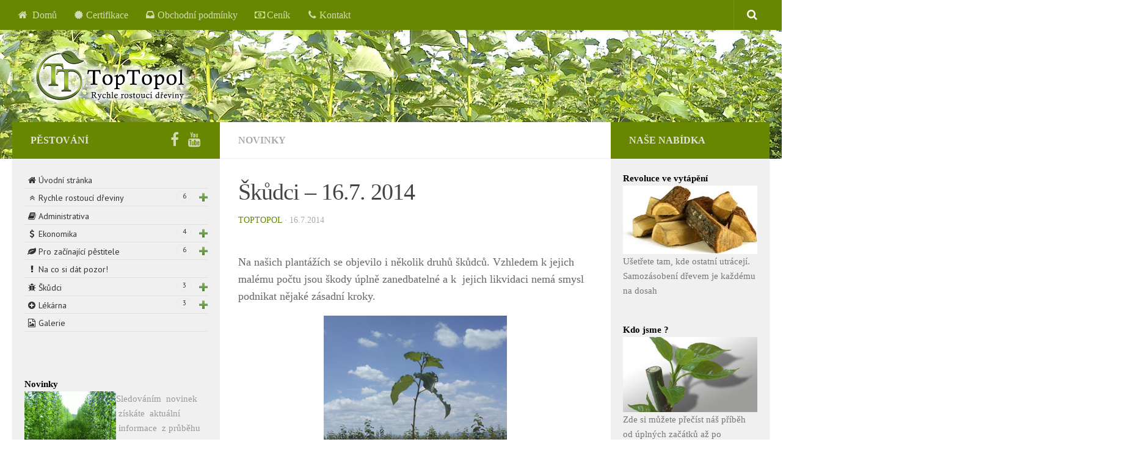

--- FILE ---
content_type: text/html; charset=UTF-8
request_url: http://toptopol.cz/16-7-2014-skudci/
body_size: 10064
content:
<!DOCTYPE html> 
<html class="no-js" lang="cs-CZ">

<head>
	<meta charset="UTF-8">
	<meta name="viewport" content="width=device-width, initial-scale=1.0">

	<title>Škůdci</title>

	<link rel="pingback" href="http://toptopol.cz/xmlrpc.php">
	
	<script>document.documentElement.className = document.documentElement.className.replace("no-js","js");</script>

<!-- This site is optimized with the Yoast WordPress SEO plugin v1.7.4 - https://yoast.com/wordpress/plugins/seo/ -->
<meta name="description" content="Škůdci - Na našich plantážích se objevilo i několik druhů škůdců. Vzhledem k jejich malému počtu jsou škody úplně zanedbatelné a k jejich likvidaci nemá smysl podni ..."/>
<link rel="canonical" href="http://toptopol.cz/16-7-2014-skudci/" />
<!-- / Yoast WordPress SEO plugin. -->

<link rel="dns-prefetch" href="//connect.facebook.net" />
<link rel="alternate" type="application/rss+xml" title="TopTopol &raquo; RSS zdroj" href="http://toptopol.cz/feed/" />
<link rel="alternate" type="application/rss+xml" title="TopTopol &raquo; RSS komentářů" href="http://toptopol.cz/comments/feed/" />
<link rel="alternate" type="application/rss+xml" title="TopTopol &raquo; RSS komentářů pro Škůdci &#8211; 16.7. 2014" href="http://toptopol.cz/16-7-2014-skudci/feed/" />
<link rel='stylesheet' id='colorbox-theme2-css'  href='http://toptopol.cz/wp-content/plugins/jquery-colorbox/themes/theme2/colorbox.css?ver=4.6' type='text/css' media='screen' />
<link rel='stylesheet' id='contact-form-7-css'  href='http://toptopol.cz/wp-content/plugins/contact-form-7/includes/css/styles.css?ver=4.0.2' type='text/css' media='all' />
<link rel='stylesheet' id='font-awesome-four-css'  href='http://toptopol.cz/wp-content/plugins/font-awesome-4-menus/css/font-awesome.min.css?ver=4.2.0' type='text/css' media='all' />
<link rel='stylesheet' id='symple_shortcode_styles-css'  href='http://toptopol.cz/wp-content/plugins/symple-shortcodes/includes/css/symple_shortcodes_styles.css?ver=4.0.38' type='text/css' media='all' />
<link rel='stylesheet' id='theme-my-login-ajax-css'  href='http://toptopol.cz/wp-content/plugins/theme-my-login/modules/ajax/css/ajax.css?ver=4.0.38' type='text/css' media='all' />
<link rel='stylesheet' id='style-css'  href='http://toptopol.cz/wp-content/themes/hueman-child/style.css?ver=4.0.38' type='text/css' media='all' />
<link rel='stylesheet' id='responsive-css'  href='http://toptopol.cz/wp-content/themes/hueman/responsive.css?ver=4.0.38' type='text/css' media='all' />
<link rel='stylesheet' id='font-awesome-css'  href='http://toptopol.cz/wp-content/themes/hueman/fonts/font-awesome.min.css?ver=4.0.38' type='text/css' media='all' />
<link rel='stylesheet' id='acx-si-style-css'  href='http://toptopol.cz/wp-content/plugins/floating-social-media-icon/style.css?ver=4.0.38' type='text/css' media='all' />
<script type='text/javascript' src='http://toptopol.cz/wp-includes/js/jquery/jquery.js?ver=1.11.1'></script>
<script type='text/javascript' src='http://toptopol.cz/wp-includes/js/jquery/jquery-migrate.min.js?ver=1.2.1'></script>
<script type='text/javascript'>
/* <![CDATA[ */
var jQueryColorboxSettingsArray = {"jQueryColorboxVersion":"4.6","colorboxInline":"false","colorboxIframe":"false","colorboxGroupId":"","colorboxTitle":"","colorboxWidth":"false","colorboxHeight":"false","colorboxMaxWidth":"false","colorboxMaxHeight":"false","colorboxSlideshow":"false","colorboxSlideshowAuto":"false","colorboxScalePhotos":"true","colorboxPreloading":"false","colorboxOverlayClose":"true","colorboxLoop":"true","colorboxEscKey":"true","colorboxArrowKey":"true","colorboxScrolling":"true","colorboxOpacity":"0.85","colorboxTransition":"elastic","colorboxSpeed":"350","colorboxSlideshowSpeed":"2500","colorboxClose":"zav\u0159\u00edt","colorboxNext":"dal\u0161\u00ed","colorboxPrevious":"p\u0159edchoz\u00ed","colorboxSlideshowStart":"Spustit prezentaci","colorboxSlideshowStop":"Zastavit prezentaci","colorboxCurrent":"{current} z {total} obr\u00e1zk\u016f","colorboxXhrError":"Selhalo na\u010dten\u00ed tohoto obsahu.","colorboxImgError":"Selhalo na\u010dten\u00ed tohoto obr\u00e1zku.","colorboxImageMaxWidth":"98%","colorboxImageMaxHeight":"98%","colorboxImageHeight":"100%","colorboxImageWidth":"100%","colorboxLinkHeight":"100%","colorboxLinkWidth":"100%","colorboxInitialHeight":"100","colorboxInitialWidth":"300","autoColorboxJavaScript":"","autoHideFlash":"","autoColorbox":"true","autoColorboxGalleries":"","addZoomOverlay":"","useGoogleJQuery":"","colorboxAddClassToLinks":""};
/* ]]> */
</script>
<script type='text/javascript' src='http://toptopol.cz/wp-content/plugins/jquery-colorbox/js/jquery.colorbox-min.js?ver=1.3.21'></script>
<script type='text/javascript' src='http://toptopol.cz/wp-content/plugins/jquery-colorbox/js/jquery-colorbox-wrapper-min.js?ver=4.6'></script>
<script type='text/javascript' src='http://toptopol.cz/wp-content/plugins/q2w3-fixed-widget/js/q2w3-fixed-widget.min.js?ver=4.0.6'></script>
<script type='text/javascript'>
/* <![CDATA[ */
var wpAjax = {"noPerm":"Nem\u00e1te dostate\u010dn\u00e9 opr\u00e1vn\u011bn\u00ed pro tuto \u010dinnost.","broken":"Do\u0161lo k n\u011bjak\u00e9 bl\u00ed\u017ee neidentifikovan\u00e9 chyb\u011b."};
/* ]]> */
</script>
<script type='text/javascript' src='http://toptopol.cz/wp-includes/js/wp-ajax-response.min.js?ver=4.0.38'></script>
<script type='text/javascript' src='http://toptopol.cz/wp-content/plugins/theme-my-login/modules/ajax/js/ajax.js?ver=4.0.38'></script>
<script type='text/javascript' src='http://toptopol.cz/wp-content/themes/hueman/js/jquery.flexslider.min.js?ver=4.0.38'></script>
<link rel="EditURI" type="application/rsd+xml" title="RSD" href="http://toptopol.cz/xmlrpc.php?rsd" />
<link rel="wlwmanifest" type="application/wlwmanifest+xml" href="http://toptopol.cz/wp-includes/wlwmanifest.xml" /> 
<meta name="generator" content="WordPress 4.0.38" />
<link rel='shortlink' href='http://toptopol.cz/?p=2365' />



<!-- Starting Styles For Social Media Icon From Acurax International www.acurax.com -->
<style type='text/css'>
#divBottomRight img 
{
width: 32px; 
}
#divBottomRight 
{
min-width:0px; 
position: static; 
}
</style>
<!-- Ending Styles For Social Media Icon From Acurax International www.acurax.com -->



<meta name="description" content="Škůdci - Na našich plantážích se objevilo i několik druhů škůdců. Vzhledem k jejich malému počtu jsou škody úplně zanedbatelné a k  jejich likvidaci nemá smysl podni ..." />

<!-- BEGIN GADWP v4.3.7 Universal Tracking - https://deconf.com/google-analytics-dashboard-wordpress/ -->
<script>
  (function(i,s,o,g,r,a,m){i['GoogleAnalyticsObject']=r;i[r]=i[r]||function(){
  (i[r].q=i[r].q||[]).push(arguments)},i[r].l=1*new Date();a=s.createElement(o),
  m=s.getElementsByTagName(o)[0];a.async=1;a.src=g;m.parentNode.insertBefore(a,m)
  })(window,document,'script','//www.google-analytics.com/analytics.js','ga');
  ga('create', 'UA-51810918-1', 'auto');
  ga('require', 'displayfeatures');
  ga('require', 'linkid', 'linkid.js');
  ga('send', 'pageview', {'anonymizeIp': true});</script>
<!-- END GADWP Universal Tracking -->

<link rel="shortcut icon" href="http://toptopol.cz/wp-content/uploads/2014/02/favicon_tt.png" />
<!--[if lt IE 9]>
<script src="http://toptopol.cz/wp-content/themes/hueman/js/ie/html5.js"></script>
<script src="http://toptopol.cz/wp-content/themes/hueman/js/ie/selectivizr.js"></script>
<![endif]-->
<meta property="og:site_name" content="TopTopol" />
<meta property="og:type" content="article" />
<meta property="og:locale" content="cs_CZ" />
<meta property="og:url" content="http://toptopol.cz/16-7-2014-skudci/" />
<meta property="og:title" content="Škůdci" />
<meta property="og:description" content="Škůdci - Na našich plantážích se objevilo i několik druhů škůdců. Vzhledem k jejich malému počtu jsou škody úplně zanedbatelné a k jejich likvidaci nemá smysl podni ..." />
<meta property="og:image" content="http://toptopol.cz/wp-content/uploads/2014/07/DSC_0321.jpg" />
<meta property="og:image:width" content="500" />
<meta property="og:image:height" content="281" />
<meta property="og:image" content="http://toptopol.cz/wp-content/uploads/2014/07/DSC_0324.jpg" />
<meta property="og:image:width" content="500" />
<meta property="og:image:height" content="281" />
<meta property="og:image" content="http://toptopol.cz/wp-content/uploads/2014/07/DSC_0331.jpg" />
<meta property="og:image:width" content="300" />
<meta property="og:image:height" content="533" />
<meta property="article:published_time" content="2014-07-16T14:18:36+00:00" />
<meta property="article:modified_time" content="2014-08-23T19:52:25+00:00" />
<meta property="article:author" content="http://toptopol.cz/author/admin/" />
<meta property="article:section" content="Novinky" />
<style type="text/css">
/* Dynamic CSS: For no styles in head, copy and put the css below in your child theme's style.css, disable dynamic styles */
body { font-family: Georgia, serif; }
.sidebar .widget { padding-left: 20px; padding-right: 20px; padding-top: 20px; }

::selection { background-color: #678701; }
::-moz-selection { background-color: #678701; }

a,
.themeform label .required,
#flexslider-featured .flex-direction-nav .flex-next:hover,
#flexslider-featured .flex-direction-nav .flex-prev:hover,
.post-hover:hover .post-title a,
.post-title a:hover,
.s1 .post-nav li a:hover i,
.content .post-nav li a:hover i,
.post-related a:hover,
.s1 .widget_rss ul li a,
#footer .widget_rss ul li a,
.s1 .widget_calendar a,
#footer .widget_calendar a,
.s1 .alx-tab .tab-item-category a,
.s1 .alx-posts .post-item-category a,
.s1 .alx-tab li:hover .tab-item-title a,
.s1 .alx-tab li:hover .tab-item-comment a,
.s1 .alx-posts li:hover .post-item-title a,
#footer .alx-tab .tab-item-category a,
#footer .alx-posts .post-item-category a,
#footer .alx-tab li:hover .tab-item-title a,
#footer .alx-tab li:hover .tab-item-comment a,
#footer .alx-posts li:hover .post-item-title a,
.comment-tabs li.active a,
.comment-awaiting-moderation,
.child-menu a:hover,
.child-menu .current_page_item > a,
.wp-pagenavi a { color: #678701; }

.themeform input[type="submit"],
.themeform button[type="submit"],
.s1 .sidebar-top,
.s1 .sidebar-toggle,
#flexslider-featured .flex-control-nav li a.flex-active,
.post-tags a:hover,
.s1 .widget_calendar caption,
#footer .widget_calendar caption,
.author-bio .bio-avatar:after,
.commentlist li.bypostauthor > .comment-body:after,
.commentlist li.comment-author-admin > .comment-body:after { background-color: #678701; }

.post-format .format-container { border-color: #678701; }

.s1 .alx-tabs-nav li.active a,
#footer .alx-tabs-nav li.active a,
.comment-tabs li.active a,
.wp-pagenavi a:hover,
.wp-pagenavi a:active,
.wp-pagenavi span.current { border-bottom-color: #678701!important; }				
				

.s2 .post-nav li a:hover i,
.s2 .widget_rss ul li a,
.s2 .widget_calendar a,
.s2 .alx-tab .tab-item-category a,
.s2 .alx-posts .post-item-category a,
.s2 .alx-tab li:hover .tab-item-title a,
.s2 .alx-tab li:hover .tab-item-comment a,
.s2 .alx-posts li:hover .post-item-title a { color: #678701; }

.s2 .sidebar-top,
.s2 .sidebar-toggle,
.post-comments,
.jp-play-bar,
.jp-volume-bar-value,
.s2 .widget_calendar caption { background-color: #678701; }

.s2 .alx-tabs-nav li.active a { border-bottom-color: #678701; }
.post-comments span:before { border-right-color: #678701; }				
				

.search-expand,
#nav-topbar.nav-container { background-color: #678701; }
@media only screen and (min-width: 720px) {
	#nav-topbar .nav ul { background-color: #678701; }
}			
				

#header { background-color: #ffffff; }
@media only screen and (min-width: 720px) {
	#nav-header .nav ul { background-color: #ffffff; }
}			
				

#nav-header.nav-container { background-color: #5e6249; }
@media only screen and (min-width: 720px) {
	#nav-header .nav ul { background-color: #5e6249; }
}			
				
#footer-bottom { background-color: #ffffff; }
.site-title a img { max-height: 100px; }
body { background-color: #ffffff; }
</style>
<link rel="stylesheet" href="https://fonts.googleapis.com/css?family=PT+Sans:400&subset=latin" type="text/css" /><link rel="stylesheet" href="http://toptopol.cz/wp-content/cache/css/static/a1f46de47fb79fda6a0d3c1a69273c63.css" type="text/css" /><script type="text/javascript">
(function (w, d, u) {
    if(w.njQuery === u){
        w.bindNextendQ = [];
    
        function pushToReady(x) {
            w.bindNextendQ.push([alias.handler,"ready", x]);
        }
        
        function pushToLoad(x) {
            w.bindNextendQ.push([alias.handler,"load", x]);
        }

        var alias = {
            handler: w,
            ready: pushToReady,
            load: pushToLoad
        }

        w.njQuery = function (handler) {
            alias.handler = handler;
            return alias;
        }
    }
})(window, document);
              </script></head>

<body class="single single-post postid-2365 single-format-standard col-3cm full-width topbar-enabled chrome">

<div id="wrapper">

	<header id="header">
	
					<nav class="nav-container group" id="nav-topbar">
				<div class="nav-toggle"><i class="fa fa-bars"></i></div>
				<div class="nav-text"><!-- put your mobile menu text here --></div>
				<div class="nav-wrap container"><ul id="menu-horni-menu" class="nav container-inner group"><li id="menu-item-1366" class="menu-item menu-item-type-custom menu-item-object-custom menu-item-home menu-item-1366"><a href="http://toptopol.cz"><i class="fa fa-home"></i>  Domů</a></li>
<li id="menu-item-847" class="menu-item menu-item-type-post_type menu-item-object-page menu-item-847"><a href="http://toptopol.cz/osvedceni-a-certifikace/"><i class="fa fa-certificate"></i> Certifikace</a></li>
<li id="menu-item-886" class="menu-item menu-item-type-post_type menu-item-object-page menu-item-886"><a href="http://toptopol.cz/obchodni-podminky/"><i class="fa fa-inbox"></i> Obchodní podmínky</a></li>
<li id="menu-item-2691" class="menu-item menu-item-type-custom menu-item-object-custom menu-item-2691"><a href="http://toptopol.cz/cenik-2/"><i class="fa fa-money"></i> Ceník</a></li>
<li id="menu-item-919" class="menu-item menu-item-type-post_type menu-item-object-page menu-item-919"><a href="http://toptopol.cz/kontakty/"><i class="fa fa-phone"></i> Kontakt</a></li>
</ul></div>
				
				<div class="container">
					<div class="container-inner">		
						<div class="toggle-search"><i class="fa fa-search"></i></div>
						<div class="search-expand">
							<div class="search-expand-inner">
								<form method="get" class="searchform themeform" action="http://toptopol.cz/">
	<div>
		<input type="text" class="search" name="s" onblur="if(this.value=='')this.value='Napište text a stiskněte enter';" onfocus="if(this.value=='Napište text a stiskněte enter')this.value='';" value="Napište text a stiskněte enter" />
	</div>
</form>							</div>
						</div>
					</div><!--/.container-inner-->
				</div><!--/.container-->
				
			</nav><!--/#nav-topbar-->
				
		<div class="container group">
			<div class="container-inner">
				
				<div class="group pad">
					<p class="site-title"><a href="http://toptopol.cz/" rel="home"><img src="http://toptopol.cz/wp-content/uploads/2014/02/logo-ttt.png" alt="TopTopol"></a></p>
									</div>
				
								
			</div><!--/.container-inner-->
		</div><!--/.container-->
		
	</header><!--/#header-->
	
	<div class="container" id="page">
		<div class="container-inner">
			<div class="main">
				<div class="main-inner group">
<section class="content">
	
	<div class="page-title pad group">

			<ul class="meta-single group">
			<li class="category"><a href="http://toptopol.cz/rubrika/novinky/" rel="category tag">Novinky</a></li>
					</ul>
		
	
</div><!--/.page-title-->	
	<div class="pad group">
		
					<article class="post-2365 post type-post status-publish format-standard has-post-thumbnail hentry category-novinky">	
				<div class="post-inner group">
					
					<h1 class="post-title">Škůdci &#8211; 16.7. 2014</h1>
					<p class="post-byline">  <a href="http://toptopol.cz/author/admin/" title="Příspěvky od TopTopol" rel="author">TopTopol</a> &middot; 16.7.2014</p>
					
										
					<div class="clear"></div>
					
					<div class="entry">	
						<div class="entry-inner">
							
<div class="fb-social-plugin fb-like" data-ref="above-post" data-href="http://toptopol.cz/16-7-2014-skudci/" data-share="true" data-width="720"></div>
<p>Na našich plantážích se objevilo i několik druhů škůdců. Vzhledem k jejich malému počtu jsou škody úplně zanedbatelné a k  jejich likvidaci nemá smysl podnikat nějaké zásadní kroky.</p>
<p><img class="aligncenter wp-image-2368 colorbox-2365" src="http://toptopol.cz/wp-content/uploads/2014/07/DSC_0331.jpg" alt="DSC_0331" width="300" height="559" /></p>
<p><img class="aligncenter wp-image-2366 size-full colorbox-2365" src="http://toptopol.cz/wp-content/uploads/2014/07/DSC_0321.jpg" alt="DSC_0321" width="500" height="281" /></p>
<p><img class="aligncenter wp-image-2367 size-full colorbox-2365" src="http://toptopol.cz/wp-content/uploads/2014/07/DSC_0324.jpg" alt="DSC_0324" width="500" height="281" /></p>
<p>Na horních obrázcích jsou vidět housenky Hranostajníka a stromek, který okousaly. Naštěstí šlo o jeden stromek.</p>
<p>Na spodním obrázku je vidět nejznámější škůdce Mandelinka topolová a její housenka.</p>
<p><img class="aligncenter size-full wp-image-2372 colorbox-2365" src="http://toptopol.cz/wp-content/uploads/2014/07/obrázek-11.jpg" alt="obrázek-(1)" width="500" height="373" /></p>
<p>&nbsp;</p>
<p><img class="aligncenter size-full wp-image-2408 colorbox-2365" src="http://toptopol.cz/wp-content/uploads/2014/08/DSC_0337-1.jpg" alt="DSC_0337-1" width="500" height="281" /></p>

<div class="fb-social-plugin fb-send" data-ref="below-post" data-href="http://toptopol.cz/16-7-2014-skudci/"></div>
													</div>
						<div class="clear"></div>				
					</div><!--/.entry-->
					
				</div><!--/.post-inner-->	
			</article><!--/.post-->				
				
		<div class="clear"></div>
		
				
				
			<ul class="post-nav group">
		<li class="next"><a href="http://toptopol.cz/mereni-prirustku-10-8-2014/" rel="next"><i class="fa fa-chevron-right"></i><strong>Další příspěvek</strong> <span>Měření přírůstků &#8211; 10.8.2014</span></a></li>
		<li class="previous"><a href="http://toptopol.cz/mereni-prirustku-11-7-2014/" rel="prev"><i class="fa fa-chevron-left"></i><strong>Předchozí příspěvek</strong> <span>Měření přírůstků &#8211; 11.7. 2014</span></a></li>
	</ul>
		
		

<h4 class="heading">
	<i class="fa fa-hand-o-right"></i>Podobné příspěvky</h4>

<ul class="related-posts group">
	
		<li class="related post-hover">
		<article class="post-2644 post type-post status-publish format-standard has-post-thumbnail hentry category-novinky">

			<div class="post-thumbnail">
				<a href="http://toptopol.cz/posledni-mereni-prirustku-konec-vegetace/" title="Poslední měření přírůstků a konec vegetace">
											<img width="520" height="245" src="http://toptopol.cz/wp-content/uploads/2015/02/P_20150307_160300-small-520x245.jpg" class="attachment-thumb-medium colorbox-2644  wp-post-image" alt="P_20150307_160300-small" />																								</a>
							</div><!--/.post-thumbnail-->
			
			<div class="related-inner">
				
				<h4 class="post-title">
					<a href="http://toptopol.cz/posledni-mereni-prirustku-konec-vegetace/" rel="bookmark" title="Poslední měření přírůstků a konec vegetace">Poslední měření přírůstků a konec vegetace</a>
				</h4><!--/.post-title-->
				
				<div class="post-meta group">
					<p class="post-date">13 Lis, 2014</p>
				</div><!--/.post-meta-->
			
			</div><!--/.related-inner-->

		</article>
	</li><!--/.related-->
		<li class="related post-hover">
		<article class="post-2358 post type-post status-publish format-standard has-post-thumbnail hentry category-novinky">

			<div class="post-thumbnail">
				<a href="http://toptopol.cz/mereni-prirustku-11-7-2014/" title="Měření přírůstků &#8211; 11.7. 2014">
											<img width="520" height="245" src="http://toptopol.cz/wp-content/uploads/2014/07/obrázek-2-520x245.jpg" class="attachment-thumb-medium colorbox-2358  wp-post-image" alt="obrázek-(2)" />																								</a>
							</div><!--/.post-thumbnail-->
			
			<div class="related-inner">
				
				<h4 class="post-title">
					<a href="http://toptopol.cz/mereni-prirustku-11-7-2014/" rel="bookmark" title="Měření přírůstků &#8211; 11.7. 2014">Měření přírůstků &#8211; 11.7. 2014</a>
				</h4><!--/.post-title-->
				
				<div class="post-meta group">
					<p class="post-date">11 Čec, 2014</p>
				</div><!--/.post-meta-->
			
			</div><!--/.related-inner-->

		</article>
	</li><!--/.related-->
		<li class="related post-hover">
		<article class="post-2264 post type-post status-publish format-standard has-post-thumbnail hentry category-novinky">

			<div class="post-thumbnail">
				<a href="http://toptopol.cz/sadba-15-3-2014/" title="Sadba &#8211; 15.3.2014">
											<img width="520" height="245" src="http://toptopol.cz/wp-content/uploads/2014/07/DSC_sdb-520x245.jpg" class="attachment-thumb-medium colorbox-2264  wp-post-image" alt="DSC_sdb" />																								</a>
							</div><!--/.post-thumbnail-->
			
			<div class="related-inner">
				
				<h4 class="post-title">
					<a href="http://toptopol.cz/sadba-15-3-2014/" rel="bookmark" title="Sadba &#8211; 15.3.2014">Sadba &#8211; 15.3.2014</a>
				</h4><!--/.post-title-->
				
				<div class="post-meta group">
					<p class="post-date">15 Bře, 2014</p>
				</div><!--/.post-meta-->
			
			</div><!--/.related-inner-->

		</article>
	</li><!--/.related-->
	
</ul><!--/.post-related-->

		
		
<section id="comments" class="themeform">
	
	
					<!-- comments closed, no comments -->
			
		
	
</section><!--/#comments-->		
	</div><!--/.pad-->
	
</section><!--/.content-->


	<div class="sidebar s1">
		
		<a class="sidebar-toggle" title="Rozšířit postranní panel"><i class="fa icon-sidebar-toggle"></i></a>
		
		<div class="sidebar-content">
			
						<div class="sidebar-top group">
				<p>Pěstování</p>
				<ul class="social-links"><li><a rel="nofollow" class="social-tooltip" title="Facebook" href="https://www.facebook.com/toptopol" target="Array"><i class="fa fa-facebook" ></i></a></li><li><a rel="nofollow" class="social-tooltip" title="Youtube" href="https://www.youtube.com/channel/UCbjTu8keKgRWQo9cXr1v6xA/feed?view_as=public" target="Array"><i class="fa fa-youtube" ></i></a></li></ul>			</div>
						
						
						
			<div id="nextendaccordionmenuwidget-2" class="widget NextendAccordionMenuWidget"><div id="nextend-accordion-menu-nextendaccordionmenuwidget-2" class="noscript ">
  <div class="nextend-accordion-menu-inner ">
        <div class="nextend-accordion-menu-inner-container">
    <dl class="level1 ">
  <dt class="level1 nextend-nav-2424 notparent   first" data-menuid="2424">
    <span class="outer">
      <span class="inner">
        <a  href="http://toptopol.cz"><span><i class="fa fa-home"></i> Úvodní stránka</span></a>      </span>
    </span>
  </dt>
  <dd class="level1 nextend-nav-2424 notparent   first">
  </dd>  <dt class="level1 nextend-nav-1493 parent  " data-menuid="1493">
    <span class="outer">
      <span class="inner">
        <a  href="http://toptopol.cz/rubrika/rychle-rostouci-dreviny/"><span class="nextend-productnum">6</span><span><i class="fa fa-angle-double-up"></i> Rychle rostoucí dřeviny</span></a>      </span>
    </span>
  </dt>
  <dd class="level1 nextend-nav-1493 parent  ">
  <dl class="level2 ">
  <dt class="level2 nextend-nav-2628 notparent   first" data-menuid="2628">
    <span class="outer">
      <span class="inner">
        <a  href="http://toptopol.cz/proc-pestovat-rychle-rostouci-dreviny/"><span>Proč pěstovat RRD</span></a>      </span>
    </span>
  </dt>
  <dd class="level2 nextend-nav-2628 notparent   first">
  </dd>  <dt class="level2 nextend-nav-1494 notparent  " data-menuid="1494">
    <span class="outer">
      <span class="inner">
        <a  href="http://toptopol.cz/topoly/"><span>Topoly</span></a>      </span>
    </span>
  </dt>
  <dd class="level2 nextend-nav-1494 notparent  ">
  </dd>  <dt class="level2 nextend-nav-1506 notparent  " data-menuid="1506">
    <span class="outer">
      <span class="inner">
        <a  href="http://toptopol.cz/vrby/"><span>Vrby</span></a>      </span>
    </span>
  </dt>
  <dd class="level2 nextend-nav-1506 notparent  ">
  </dd>  <dt class="level2 nextend-nav-2627 notparent  " data-menuid="2627">
    <span class="outer">
      <span class="inner">
        <a  href="http://toptopol.cz/obrustani-parezu/"><span>Obrůstání pařezů</span></a>      </span>
    </span>
  </dt>
  <dd class="level2 nextend-nav-2627 notparent  ">
  </dd>  <dt class="level2 nextend-nav-1505 notparent  " data-menuid="1505">
    <span class="outer">
      <span class="inner">
        <a  href="http://toptopol.cz/vyuziti/"><span>Využití</span></a>      </span>
    </span>
  </dt>
  <dd class="level2 nextend-nav-1505 notparent  ">
  </dd>  <dt class="level2 nextend-nav-1504 notparent   last" data-menuid="1504">
    <span class="outer">
      <span class="inner">
        <a  href="http://toptopol.cz/ekologie/"><span>Ekologie</span></a>      </span>
    </span>
  </dt>
  <dd class="level2 nextend-nav-1504 notparent   last">
  </dd></dl></dd>  <dt class="level1 nextend-nav-872 notparent  " data-menuid="872">
    <span class="outer">
      <span class="inner">
        <a  href="http://toptopol.cz/administrativa/"><span><i class="fa fa-book"></i> Administrativa</span></a>      </span>
    </span>
  </dt>
  <dd class="level1 nextend-nav-872 notparent  ">
  </dd>  <dt class="level1 nextend-nav-1410 parent  " data-menuid="1410">
    <span class="outer">
      <span class="inner">
        <a  href="http://toptopol.cz/rubrika/ekonomika/"><span class="nextend-productnum">4</span><span><i class="fa fa-usd"></i> Ekonomika</span></a>      </span>
    </span>
  </dt>
  <dd class="level1 nextend-nav-1410 parent  ">
  <dl class="level2 ">
  <dt class="level2 nextend-nav-2451 notparent   first" data-menuid="2451">
    <span class="outer">
      <span class="inner">
        <a  href="http://toptopol.cz/dotace-3/"><span>Dotace</span></a>      </span>
    </span>
  </dt>
  <dd class="level2 nextend-nav-2451 notparent   first">
  </dd>  <dt class="level2 nextend-nav-1412 notparent  " data-menuid="1412">
    <span class="outer">
      <span class="inner">
        <a  href="http://toptopol.cz/vynosy-palivove-drevo/"><span>Výnosy - dřevo</span></a>      </span>
    </span>
  </dt>
  <dd class="level2 nextend-nav-1412 notparent  ">
  </dd>  <dt class="level2 nextend-nav-1411 notparent  " data-menuid="1411">
    <span class="outer">
      <span class="inner">
        <a  href="http://toptopol.cz/vynosy-drevni-stepka-2/"><span>Výnosy - štěpka</span></a>      </span>
    </span>
  </dt>
  <dd class="level2 nextend-nav-1411 notparent  ">
  </dd>  <dt class="level2 nextend-nav-1413 notparent   last" data-menuid="1413">
    <span class="outer">
      <span class="inner">
        <a  href="http://toptopol.cz/naklady-na-drevni-stepku-a-palivove-drevo"><span>Náklady na založení plantáže</span></a>      </span>
    </span>
  </dt>
  <dd class="level2 nextend-nav-1413 notparent   last">
  </dd></dl></dd>  <dt class="level1 nextend-nav-1414 parent  " data-menuid="1414">
    <span class="outer">
      <span class="inner">
        <a  href="http://toptopol.cz/rubrika/manual/"><span class="nextend-productnum">6</span><span><i class="fa fa-leaf"></i> Pro začínající pěstitele</span></a>      </span>
    </span>
  </dt>
  <dd class="level1 nextend-nav-1414 parent  ">
  <dl class="level2 ">
  <dt class="level2 nextend-nav-1451 notparent   first" data-menuid="1451">
    <span class="outer">
      <span class="inner">
        <a  href="http://toptopol.cz/vyber-vhodne-lokality-2/"><span>Výběr vhodné lokality</span></a>      </span>
    </span>
  </dt>
  <dd class="level2 nextend-nav-1451 notparent   first">
  </dd>  <dt class="level2 nextend-nav-1452 notparent  " data-menuid="1452">
    <span class="outer">
      <span class="inner">
        <a  href="http://toptopol.cz/priprava-pudy-pred-vysadbou-2/"><span>Příprava před výsadbou</span></a>      </span>
    </span>
  </dt>
  <dd class="level2 nextend-nav-1452 notparent  ">
  </dd>  <dt class="level2 nextend-nav-1792 notparent  " data-menuid="1792">
    <span class="outer">
      <span class="inner">
        <a  href="http://toptopol.cz/sadba-4/"><span>Typy sadby</span></a>      </span>
    </span>
  </dt>
  <dd class="level2 nextend-nav-1792 notparent  ">
  </dd>  <dt class="level2 nextend-nav-1793 notparent  " data-menuid="1793">
    <span class="outer">
      <span class="inner">
        <a  href="http://toptopol.cz/vysadba/"><span>Výsadba</span></a>      </span>
    </span>
  </dt>
  <dd class="level2 nextend-nav-1793 notparent  ">
  </dd>  <dt class="level2 nextend-nav-1454 notparent  " data-menuid="1454">
    <span class="outer">
      <span class="inner">
        <a  href="http://toptopol.cz/udrzba-plantaze-behem-roku/"><span>Údržba</span></a>      </span>
    </span>
  </dt>
  <dd class="level2 nextend-nav-1454 notparent  ">
  </dd>  <dt class="level2 nextend-nav-1804 notparent   last" data-menuid="1804">
    <span class="outer">
      <span class="inner">
        <a  href="http://toptopol.cz/sklizen"><span>Sklizeň</span></a>      </span>
    </span>
  </dt>
  <dd class="level2 nextend-nav-1804 notparent   last">
  </dd></dl></dd>  <dt class="level1 nextend-nav-876 notparent  " data-menuid="876">
    <span class="outer">
      <span class="inner">
        <a  href="http://toptopol.cz/pozor-na/"><span><i class="fa fa-exclamation"></i> Na co si dát pozor!</span></a>      </span>
    </span>
  </dt>
  <dd class="level1 nextend-nav-876 notparent  ">
  </dd>  <dt class="level1 nextend-nav-1416 parent  " data-menuid="1416">
    <span class="outer">
      <span class="inner">
        <a  href="http://toptopol.cz/rubrika/skudci/"><span class="nextend-productnum">3</span><span><i class="fa fa-bug"></i> Škůdci</span></a>      </span>
    </span>
  </dt>
  <dd class="level1 nextend-nav-1416 parent  ">
  <dl class="level2 ">
  <dt class="level2 nextend-nav-1456 notparent   first" data-menuid="1456">
    <span class="outer">
      <span class="inner">
        <a  href="http://toptopol.cz/houbove-a-bakterialni-onemocneni"><span>Houbové a bakteriální onemocnění</span></a>      </span>
    </span>
  </dt>
  <dd class="level2 nextend-nav-1456 notparent   first">
  </dd>  <dt class="level2 nextend-nav-1455 notparent  " data-menuid="1455">
    <span class="outer">
      <span class="inner">
        <a  href="http://toptopol.cz/hmyz-2/"><span>Hmyz</span></a>      </span>
    </span>
  </dt>
  <dd class="level2 nextend-nav-1455 notparent  ">
  </dd>  <dt class="level2 nextend-nav-1457 notparent   last" data-menuid="1457">
    <span class="outer">
      <span class="inner">
        <a  href="http://toptopol.cz/okus-a-rozryti-od-zvere/"><span>Zvěř</span></a>      </span>
    </span>
  </dt>
  <dd class="level2 nextend-nav-1457 notparent   last">
  </dd></dl></dd>  <dt class="level1 nextend-nav-1660 parent  " data-menuid="1660">
    <span class="outer">
      <span class="inner">
        <a  href="http://toptopol.cz/rubrika/lekarna/"><span class="nextend-productnum">3</span><span><i class="fa fa-plus-circle"></i> Lékárna</span></a>      </span>
    </span>
  </dt>
  <dd class="level1 nextend-nav-1660 parent  ">
  <dl class="level2 ">
  <dt class="level2 nextend-nav-1459 notparent   first" data-menuid="1459">
    <span class="outer">
      <span class="inner">
        <a  href="http://toptopol.cz/fungicidy/"><span>Fungicidy</span></a>      </span>
    </span>
  </dt>
  <dd class="level2 nextend-nav-1459 notparent   first">
  </dd>  <dt class="level2 nextend-nav-1460 notparent  " data-menuid="1460">
    <span class="outer">
      <span class="inner">
        <a  href="http://toptopol.cz/insekticidy/"><span>Insekticidy</span></a>      </span>
    </span>
  </dt>
  <dd class="level2 nextend-nav-1460 notparent  ">
  </dd>  <dt class="level2 nextend-nav-1461 notparent   last" data-menuid="1461">
    <span class="outer">
      <span class="inner">
        <a  href="http://toptopol.cz/herbicidy/"><span>Herbicidy</span></a>      </span>
    </span>
  </dt>
  <dd class="level2 nextend-nav-1461 notparent   last">
  </dd></dl></dd>  <dt class="level1 nextend-nav-2774 notparent   last" data-menuid="2774">
    <span class="outer">
      <span class="inner">
        <a  href="http://toptopol.cz/gallerie/"><span><i class="fa fa-file-image-o"></i> Galerie</span></a>      </span>
    </span>
  </dt>
  <dd class="level1 nextend-nav-2774 notparent   last">
  </dd>    </dl>
    </div>
  </div>
</div></div><div id="black-studio-tinymce-2" class="widget widget_black_studio_tinymce"><div class="textwidget"><p>&nbsp;</p>
<p style="text-align: left;"><span style="color: #000000;"><strong>Novinky</strong></span><span style="color: #000000;"><strong>           </strong></span></p>
<p style="text-align: left;"><span style="color: #999999;">Sledo<a href="http://toptopol.cz/rubrika/novinky/"><img class="alignleft wp-image-3008 size-thumbnail" src="http://toptopol.cz/wp-content/uploads/2014/02/P_20150602_162736-small-150x112.jpg" alt="P_20150602_162736-small" width="150" height="112" /></a>váním  novinek  získáte  aktuální  informace  z průběhu  roku         <strong>                                                                                                                                   </strong></span></p>
<p>&nbsp;</p>
</div></div>			
		</div><!--/.sidebar-content-->
		
	</div><!--/.sidebar-->

	
<div class="sidebar s2">
	
	<a class="sidebar-toggle" title="Rozšířit postranní panel"><i class="fa icon-sidebar-toggle"></i></a>
	
	<div class="sidebar-content">
		
				<div class="sidebar-top group">
			<p>Naše nabídka</p>
		</div>
				
				
		<div id="black-studio-tinymce-3" class="widget widget_black_studio_tinymce"><div class="textwidget"><p><span style="color: #000000;"><strong>Revoluce ve vytápění</strong></span></p>
<p><a href="http://toptopol.cz/2136-2/"><img class="alignleft wp-image-2847 size-full" src="http://toptopol.cz/wp-content/uploads/2014/02/imagesdrth.jpg" alt="imagesdrth" width="295" height="150" /></a></p>
<p>Ušetřete tam, kde ostatní utrácejí. Samozásobení dřevem je každému na dosah</p>
</div></div><div id="black-studio-tinymce-4" class="widget widget_black_studio_tinymce"><div class="textwidget"><p><strong><span style="color: #000000;">Kdo jsme ?</span></strong></p>
<p><a href="http://toptopol.cz/rubrika/kdo-jsme/"><img class="alignleft wp-image-2852 size-medium" src="http://toptopol.cz/wp-content/uploads/2015/02/Who-we-are-300x168.jpg" alt="Who-we-are" width="300" height="168" /></a></p>
<p>Zde si můžete přečíst náš příběh od úplných začátků až po současnost.</p>
</div></div><div id="search-2" class="widget widget_search"><h3>Vyhledávání</h3><form method="get" class="searchform themeform" action="http://toptopol.cz/">
	<div>
		<input type="text" class="search" name="s" onblur="if(this.value=='')this.value='Napište text a stiskněte enter';" onfocus="if(this.value=='Napište text a stiskněte enter')this.value='';" value="Napište text a stiskněte enter" />
	</div>
</form></div><div id="text-2" class="widget widget_text"><h3>Interaktivní kalendář</h3>			<div class="textwidget">Interaktivní kalendář-  červeně zvýrazněné datumy označují novinky z plantáží a našich stránek.</div>
		</div><div id="calendar-3" class="widget widget_calendar"><div id="calendar_wrap"><table id="wp-calendar">
	<caption>Leden 2026</caption>
	<thead>
	<tr>
		<th scope="col" title="Pondělí">Po</th>
		<th scope="col" title="Úterý">Út</th>
		<th scope="col" title="Středa">St</th>
		<th scope="col" title="Čtvrtek">Čt</th>
		<th scope="col" title="Pátek">Pá</th>
		<th scope="col" title="Sobota">So</th>
		<th scope="col" title="Neděle">Ne</th>
	</tr>
	</thead>

	<tfoot>
	<tr>
		<td colspan="3" id="prev"><a href="http://toptopol.cz/2019/10/">&laquo; Říj</a></td>
		<td class="pad">&nbsp;</td>
		<td colspan="3" id="next" class="pad">&nbsp;</td>
	</tr>
	</tfoot>

	<tbody>
	<tr>
		<td colspan="3" class="pad">&nbsp;</td><td>1</td><td>2</td><td>3</td><td>4</td>
	</tr>
	<tr>
		<td>5</td><td>6</td><td>7</td><td>8</td><td>9</td><td>10</td><td>11</td>
	</tr>
	<tr>
		<td>12</td><td>13</td><td>14</td><td>15</td><td>16</td><td>17</td><td>18</td>
	</tr>
	<tr>
		<td>19</td><td>20</td><td id="today">21</td><td>22</td><td>23</td><td>24</td><td>25</td>
	</tr>
	<tr>
		<td>26</td><td>27</td><td>28</td><td>29</td><td>30</td><td>31</td>
		<td class="pad" colspan="1">&nbsp;</td>
	</tr>
	</tbody>
	</table></div></div>		
	</div><!--/.sidebar-content-->
	
</div><!--/.sidebar-->	

				</div><!--/.main-inner-->
			</div><!--/.main-->
		</div><!--/.container-inner-->
	</div><!--/.container-->

	<footer id="footer">	
				
		<section class="container" id="footer-widgets">
			<div class="container-inner">
				
				<div class="pad group">
																
					<div class="footer-widget-1 grid one-half ">
						<div id="alxvideo-2" class="widget widget_alx_video">
</div>
					</div>
					
																										</div><!--/.pad-->
				
			</div><!--/.container-inner-->
		</section><!--/.container-->	
				
					<nav class="nav-container group" id="nav-footer">
				<div class="nav-toggle"><i class="fa fa-bars"></i></div>
				<div class="nav-text"><!-- put your mobile menu text here --></div>
				<div class="nav-wrap"><ul id="menu-footer" class="nav container group"><li id="menu-item-2353" class="menu-item menu-item-type-custom menu-item-object-custom menu-item-home menu-item-2353"><a href="http://toptopol.cz">Domů</a></li>
</ul></div>
			</nav><!--/#nav-footer-->
				
		<section class="container" id="footer-bottom">
			<div class="container-inner">
				
				<a id="back-to-top" href="#"><i class="fa fa-angle-up"></i></a>
				
				<div class="pad group">
					
					<div class="grid one-half">
						
													<img id="footer-logo" src="http://toptopol.cz/wp-content/uploads/2014/02/logo_tt_footer.png" alt="">
												
						<div id="copyright">
															<p>Všechna práva vyhrazena - toptopol.cz</p>
													</div><!--/#copyright-->
						
												<div id="credit">
							<p>Provozováno na <a href="http://wordpress.org" rel="nofollow">WordPress</a>. Šablona od  <a href="http://alxmedia.se" rel="nofollow">Alx</a>.</p>
						</div><!--/#credit-->
												
					</div><!--/.pad-->
					
					<div class="grid one-half last">	
						<ul class="social-links"><li><a rel="nofollow" class="social-tooltip" title="Facebook" href="https://www.facebook.com/toptopol" target="Array"><i class="fa fa-facebook" ></i></a></li><li><a rel="nofollow" class="social-tooltip" title="Youtube" href="https://www.youtube.com/channel/UCbjTu8keKgRWQo9cXr1v6xA/feed?view_as=public" target="Array"><i class="fa fa-youtube" ></i></a></li></ul>					</div>
				
				</div>
				
			</div><!--/.container-inner-->
		</section><!--/.container-->
		
	</footer><!--/#footer-->

</div><!--/#wrapper-->

<div style='text-align:center;color:gray;font-family:arial;font-size:11px;text-decoration:none;'><a href='http://www.acurax.com/products/floating-social-media-icon-plugin-wordpress/?ref=toptopol_cz' target='_blank' title='Floating Social Media Wordpress plugin' style='text-align:center;color:gray;font-family:arial;font-size:11px;text-decoration:none;'>Floating Social Media Icons</a> Powered by <a href='http://www.acurax.com/services/blog-design.php?utm_source=blink&utm_medium=link&utm_campaign=footer&ref=toptopol_cz' target='_blank' title='Blog Design Company' style='text-align:center;color:gray;font-family:arial;font-size:11px;text-decoration:none;'>Acurax Blog Designing Company</a></div><script type="text/javascript">
jQuery(document).ready(function(){
  var q2w3_sidebar_1_options = { "sidebar" : "primary", "margin_top" : 70, "margin_bottom" : 500, "screen_max_width" : 0, "width_inherit" : false, "widgets" : ['nextendaccordionmenuwidget-2','black-studio-tinymce-2'] };
  q2w3_sidebar(q2w3_sidebar_1_options);
  setInterval(function () { q2w3_sidebar(q2w3_sidebar_1_options); }, 1500);
});
</script>
<script type='text/javascript' src='http://toptopol.cz/wp-content/plugins/contact-form-7/includes/js/jquery.form.min.js?ver=3.51.0-2014.06.20'></script>
<script type='text/javascript'>
/* <![CDATA[ */
var _wpcf7 = {"loaderUrl":"http:\/\/toptopol.cz\/wp-content\/plugins\/contact-form-7\/images\/ajax-loader.gif","sending":"Odes\u00edl\u00e1m..."};
/* ]]> */
</script>
<script type='text/javascript' src='http://toptopol.cz/wp-content/plugins/contact-form-7/includes/js/scripts.js?ver=4.0.2'></script>
<script type='text/javascript' src='http://toptopol.cz/wp-content/themes/hueman/js/jquery.jplayer.min.js?ver=4.0.38'></script>
<script type='text/javascript' src='http://toptopol.cz/wp-content/themes/hueman/js/scripts.js?ver=4.0.38'></script>
<script type='text/javascript' src='http://toptopol.cz/wp-includes/js/comment-reply.min.js?ver=4.0.38'></script>
<script type='text/javascript'>
/* <![CDATA[ */
var FB_WP=FB_WP||{};FB_WP.queue={_methods:[],flushed:false,add:function(fn){FB_WP.queue.flushed?fn():FB_WP.queue._methods.push(fn)},flush:function(){for(var fn;fn=FB_WP.queue._methods.shift();){fn()}FB_WP.queue.flushed=true}};window.fbAsyncInit=function(){FB.init({"xfbml":true});if(FB_WP && FB_WP.queue && FB_WP.queue.flush){FB_WP.queue.flush()}}
/* ]]> */
</script>
<script type="text/javascript">(function(d,s,id){var js,fjs=d.getElementsByTagName(s)[0];if(d.getElementById(id)){return}js=d.createElement(s);js.id=id;js.src="http:\/\/connect.facebook.net\/cs_CZ\/all.js";fjs.parentNode.insertBefore(js,fjs)}(document,"script","facebook-jssdk"));</script>
<!--[if lt IE 9]>
<script src="http://toptopol.cz/wp-content/themes/hueman/js/ie/respond.js"></script>
<![endif]-->
<div id="fb-root"></div><script type="text/javascript" src="http://toptopol.cz/wp-content/cache/js/static/19423f34c2ba1d6d74c2282917012472.js"></script></body>
</html>

--- FILE ---
content_type: text/css
request_url: http://toptopol.cz/wp-content/themes/hueman-child/style.css?ver=4.0.38
body_size: 609
content:
/*
	Theme Name: Hueman Child
	Theme URI: http://alxmedia.se/themes/hueman/
	Description: Sample child theme for customization.
	Author: You
	Author URI: 
	Template: hueman
	Version: 1.0.0
*/

@import url("../hueman/style.css");

/* ------------------------------------------------------------------------- *
 *  Theme customization starts here
/* ------------------------------------------------------------------------- */

/* Global */
.mystyle {}


/* Tablet - 800px, 768px & 720px */
@media only screen and (min-width: 720px) and (max-width: 800px) {
	.mystyle {}
}


/* Mobile - 480px & 320px */
@media only screen and (max-width: 719px) {
	.mystyle {}
}


/* Mobile - 320px */
@media only screen and (max-width: 479px) {
	.mystyle {}
}

.widget_calendar a { font-weight: 600; color: #9b000c !important; }

.widget_calendar a:hover { color: #444!important; }

#wrapper { min-width: 1024px; max-height: 225px; }

#header { background-image: url(http://toptopol.cz/wp-content/uploads/2014/02/tt_header_bgsml.jpg); position: relative; padding-bottom: 60px; }

#header .pad {
padding-top: 15px;
padding-bottom: 15px;
}

.site-title {
font-size: 42px;
font-weight: 600;
letter-spacing: -0.5px;
float: center;
line-height: 60px;
padding: 10px 0;
}

--- FILE ---
content_type: text/css
request_url: http://toptopol.cz/wp-content/plugins/floating-social-media-icon/style.css?ver=4.0.38
body_size: 188
content:
#divBottomRight
{
position:absolute;
z-index:10000;
min-width: 142px;
}
#divBottomRight img, #acurax_si_simple img, #short_code_si_icon img
{
margin-left:1px;
}
#divBottomRight img:hover, #acurax_si_simple img:hover, #short_code_si_icon img:hover
{
opacity:0.8;
}

--- FILE ---
content_type: text/css
request_url: http://toptopol.cz/wp-content/cache/css/static/a1f46de47fb79fda6a0d3c1a69273c63.css
body_size: 2397
content:
/* Thursday 21st of August 2025 10:33:58 AM*/

/* Thursday 21st of August 2025 10:33:58 AM*/

div#nextend-accordion-menu-nextendaccordionmenuwidget-2 {
  transform: translate3d(0,0,0);
  -ms-transform: translate3d(0,0,0);
  -webkit-transform: translate3d(0,0,0);
}
div#nextend-accordion-menu-nextendaccordionmenuwidget-2 {
  overflow: hidden;
}
div#nextend-accordion-menu-nextendaccordionmenuwidget-2 div,
div#nextend-accordion-menu-nextendaccordionmenuwidget-2 dl,
div#nextend-accordion-menu-nextendaccordionmenuwidget-2 dt,
div#nextend-accordion-menu-nextendaccordionmenuwidget-2 dd,
div#nextend-accordion-menu-nextendaccordionmenuwidget-2 span,
div#nextend-accordion-menu-nextendaccordionmenuwidget-2 a,
div#nextend-accordion-menu-nextendaccordionmenuwidget-2 img,
div#nextend-accordion-menu-nextendaccordionmenuwidget-2 h3 {
  width: auto;
  padding: 0;
  margin: 0;
  border: 0;
  float: none;
  clear: none;
  line-height: normal;
  position: static;
  list-style: none;
}
.dj_ie7 div#nextend-accordion-menu-nextendaccordionmenuwidget-2 div,
.dj_ie7 div#nextend-accordion-menu-nextendaccordionmenuwidget-2 dl,
.dj_ie7 div#nextend-accordion-menu-nextendaccordionmenuwidget-2 dt,
.dj_ie7 div#nextend-accordion-menu-nextendaccordionmenuwidget-2 dd,
.dj_ie7 div#nextend-accordion-menu-nextendaccordionmenuwidget-2 h3 {
  width: 100%;
}
div#nextend-accordion-menu-nextendaccordionmenuwidget-2 span,
div#nextend-accordion-menu-nextendaccordionmenuwidget-2 a,
div#nextend-accordion-menu-nextendaccordionmenuwidget-2 img {
  vertical-align: middle;
}
div#nextend-accordion-menu-nextendaccordionmenuwidget-2 a {
  display: inline-block;
  height: 100%;
  width: 100%;
}
div#nextend-accordion-menu-nextendaccordionmenuwidget-2 a,
div#nextend-accordion-menu-nextendaccordionmenuwidget-2 a :focus,
div#nextend-accordion-menu-nextendaccordionmenuwidget-2 a :active {
  background: none;
  outline: 0;
  -moz-outline-style: none;
}
div#nextend-accordion-menu-nextendaccordionmenuwidget-2 img {
  margin: 0 4px;
}
div#nextend-accordion-menu-nextendaccordionmenuwidget-2 dl {
  zoom: 1;
}
div#nextend-accordion-menu-nextendaccordionmenuwidget-2 dl.level1 dl {
  position: absolute;
  width: 100%;
  top: 0;
}
div#nextend-accordion-menu-nextendaccordionmenuwidget-2 dl.level1 dd {
  overflow: hidden;
  height: 0px;
  width: 100%;
  margin: 0;
  position: relative;
}
div#nextend-accordion-menu-nextendaccordionmenuwidget-2 dl.level1 dd.opening,
div#nextend-accordion-menu-nextendaccordionmenuwidget-2 dl.level1 dd.closing,
div#nextend-accordion-menu-nextendaccordionmenuwidget-2 dl.level1 dd.opened {
  display: block;
}
div#nextend-accordion-menu-nextendaccordionmenuwidget-2 dl.level1 dd.parent {
  perspective: 800px;
  -webkit-perspective: 800px;
}
div#nextend-accordion-menu-nextendaccordionmenuwidget-2 dl.level1 dd.parent > dl {
  opacity: 0;
  transform-origin: 0 0 0;
  -ms-transform-origin: 0 0 0;
  -webkit-transform-origin: 0 0 0;
  transform-style: preserve-3d;
  -ms-transform-style: preserve-3d;
  -webkit-transform-style: preserve-3d;
  transform: translate3d(300px,0px,0px) scale3d(1,1,1) rotateX(0deg) rotateY(0deg) rotateZ(0deg);
  -ms-transform: translate3d(300px,0px,0px) scale3d(1,1,1) rotateX(0deg) rotateY(0deg) rotateZ(0deg);
  -webkit-transform: translate3d(300px,0px,0px) scale3d(1,1,1) rotateX(0deg) rotateY(0deg) rotateZ(0deg);
  -webkit-backface-visibility: hidden;
  outline: 1px solid transparent;
}
div#nextend-accordion-menu-nextendaccordionmenuwidget-2 dl.level1 dd.parent.opening > dl,
div#nextend-accordion-menu-nextendaccordionmenuwidget-2 dl.level1 dd.parent.opened > dl {
  opacity: 1;
  -webkit-transition: all 0.50s cubic-bezier(0.645,0.045,0.355,1.000);
  -moz-transition: all 0.50s cubic-bezier(0.645,0.045,0.355,1.000);
  -o-transition: all 0.50s cubic-bezier(0.645,0.045,0.355,1.000);
  transition: all 0.50s cubic-bezier(0.645,0.045,0.355,1.000);
  transform: translate3d(0,0,0) scale3d(1,1,1) rotateX(0deg) rotateY(0deg) rotateZ(0deg);
  -ms-transform: translate3d(0,0,0) scale3d(1,1,1) rotateX(0deg) rotateY(0deg) rotateZ(0deg);
  -webkit-transform: translate3d(0,0,0) scale3d(1,1,1) rotateX(0deg) rotateY(0deg) rotateZ(0deg);
}
div#nextend-accordion-menu-nextendaccordionmenuwidget-2 dl.level1 dd.parent.closing > dl {
  -webkit-transition: all 0.50s cubic-bezier(0.645,0.045,0.355,1.000);
  -moz-transition: all 0.50s cubic-bezier(0.645,0.045,0.355,1.000);
  -o-transition: all 0.50s cubic-bezier(0.645,0.045,0.355,1.000);
  transition: all 0.50s cubic-bezier(0.645,0.045,0.355,1.000);
}
div#nextend-accordion-menu-nextendaccordionmenuwidget-2 dl.level1 dd.parent.opening.notransition > dl,
div#nextend-accordion-menu-nextendaccordionmenuwidget-2 dl.level1 dd.parent.closing.notransition > dl {
  -webkit-transition: none;
  -moz-transition: none;
  -o-transition: none;
  transition: none;
}
div#nextend-accordion-menu-nextendaccordionmenuwidget-2 dl.level1 dd.parent.opening {
  -webkit-transition: all 0.50s cubic-bezier(0.645,0.045,0.355,1.000);
  -moz-transition: all 0.50s cubic-bezier(0.645,0.045,0.355,1.000);
  -o-transition: all 0.50s cubic-bezier(0.645,0.045,0.355,1.000);
  transition: all 0.50s cubic-bezier(0.645,0.045,0.355,1.000);
}
div#nextend-accordion-menu-nextendaccordionmenuwidget-2 dl.level1 dd.parent.closing {
  -webkit-transition: all 0.50s cubic-bezier(0.645,0.045,0.355,1.000);
  -moz-transition: all 0.50s cubic-bezier(0.645,0.045,0.355,1.000);
  -o-transition: all 0.50s cubic-bezier(0.645,0.045,0.355,1.000);
  transition: all 0.50s cubic-bezier(0.645,0.045,0.355,1.000);
}
div#nextend-accordion-menu-nextendaccordionmenuwidget-2 dl.level1 dd.parent.opening.notransition,
div#nextend-accordion-menu-nextendaccordionmenuwidget-2 dl.level1 dd.parent.closing.notransition {
  -webkit-transition: none;
  -moz-transition: none;
  -o-transition: none;
  transition: none;
}
div#nextend-accordion-menu-nextendaccordionmenuwidget-2 dl.level1 dd.parent.opened {
  height: auto;
}
div#nextend-accordion-menu-nextendaccordionmenuwidget-2 dl.level1 dd.parent.opened > dl {
  position: relative;
}
div#nextend-accordion-menu-nextendaccordionmenuwidget-2 .nextend-productnum {
  display: inline-block;
  float: right;
  vertical-align: middle;
  margin: -1px 5px 0 5px;
  min-width: 8px;
  padding-left: 8px !important;
  padding: 0 8px;
  text-align: center !important;
  border: 1px solid rgba(255,255,255,0.5);
  border-radius: 9px 9px 9px 9px;
  -webkit-box-shadow: 0 0 2px 1px rgba(0, 0, 0, 0.2), 1px 1px 2px rgba(0, 0, 0, 0.1) inset;
  -moz-box-shadow: 0 0 2px 1px rgba(0, 0, 0, 0.2), 1px 1px 2px rgba(0, 0, 0, 0.1) inset;
  box-shadow: 0 0 2px 1px rgba(0, 0, 0, 0.2), 1px 1px 2px rgba(0, 0, 0, 0.1) inset;
}
.dj_ie6 div#nextend-accordion-menu-nextendaccordionmenuwidget-2 span.nextend-productnum,
.dj_ie7 div#nextend-accordion-menu-nextendaccordionmenuwidget-2 span.nextend-productnum {
  float: none;
  display: inline;
  margin: 0 10px;
}
.dj_ie6 div#nextend-accordion-menu-nextendaccordionmenuwidget-2 span.nextend-productnum,
.dj_ie7 div#nextend-accordion-menu-nextendaccordionmenuwidget-2 span.nextend-productnum,
.dj_ie8 div#nextend-accordion-menu-nextendaccordionmenuwidget-2 span.nextend-productnum {
  border: 1px solid #ffffff;
}
div#nextend-accordion-menu-nextendaccordionmenuwidget-2.noscript dl.level1 dl {
  position: static;
}
div#nextend-accordion-menu-nextendaccordionmenuwidget-2.noscript dl.level1 dd.parent {
  height: auto !important;
  display: block;
  visibility: visible;
}
div#nextend-accordion-menu-nextendaccordionmenuwidget-2 {
  margin: 0px 0px 10px 0px;
}
div#nextend-accordion-menu-nextendaccordionmenuwidget-2 .nextend-accordion-menu-inner {
  overflow: hidden;
  width: 100%;
  margin-top: 0;
}
div#nextend-accordion-menu-nextendaccordionmenuwidget-2 .nextend-productnum {
  border: 1px solid #EAEAEA;
  box-shadow: none;
  font-size: 11px !important;
  line-height: 15px !important;
  margin-top: 1px;
  padding: 0 6px;
}
div#nextend-accordion-menu-nextendaccordionmenuwidget-2 .nextend-accordion-menu-inner-container {
  overflow: hidden;
  position: relative;
}
div#nextend-accordion-menu-nextendaccordionmenuwidget-2 dl,
div#nextend-accordion-menu-nextendaccordionmenuwidget-2 dt,
div#nextend-accordion-menu-nextendaccordionmenuwidget-2 dd {
  display: block;
  position: relative;
}
div#nextend-accordion-menu-nextendaccordionmenuwidget-2 dl.level1 dt .inner {
  margin: 0;
}
div#nextend-accordion-menu-nextendaccordionmenuwidget-2 div div.title h3 {
  margin: 0;
  padding-top: 8px !important;
  padding-bottom: 5px !important;
  min-height: 26px;
  background: transparent;
  color: #135cae;font-size:20px;text-shadow: none;font-family: 'PT Sans',sans-serif;line-height: 24px;font-weight: bold;font-style: normal;text-decoration: none;text-align: center;-moz-transition: padding-left 0.4s ease;-webkit-transition: padding-left 0.4s ease;-o-transition: padding-left 0.4s ease;transition: padding-left 0.4s ease;padding-left: 0px;
}
div#nextend-accordion-menu-nextendaccordionmenuwidget-2 .outer,
div#nextend-accordion-menu-nextendaccordionmenuwidget-2 .inner {
  display: block;
}
div#nextend-accordion-menu-nextendaccordionmenuwidget-2 .outer {
  background: none repeat-x 0 100%;
}
div#nextend-accordion-menu-nextendaccordionmenuwidget-2.noscript dl.level1 dt.parent .inner {
  background-image: url(http://toptopol.cz/wp-content/cache/image/static/colorizecebf9dd15d01f3e8d6915622b6581d50d66060ff548722.png);
}
div#nextend-accordion-menu-nextendaccordionmenuwidget-2 dl.level1 dt.parent .inner {
  background-image: url(http://toptopol.cz/wp-content/cache/image/static/colorizeac3769e9db20e8dacab25997b25d34b757883bff548722.png);
  background-repeat: no-repeat;
  background-position: right center;
  cursor: pointer;
}
div#nextend-accordion-menu-nextendaccordionmenuwidget-2 dl.level1 dt.parent.opened .inner,
div#nextend-accordion-menu-nextendaccordionmenuwidget-2 dl.level1 dt.parent.opening .inner {
  background-image: url(http://toptopol.cz/wp-content/cache/image/static/colorizecebf9dd15d01f3e8d6915622b6581d50d66060ff548722.png);
}
div#nextend-accordion-menu-nextendaccordionmenuwidget-2 dl.level1 dt span {
  color: #333333;font-size:14px;text-shadow: none;font-family: 'PT Sans',sans-serif;line-height: 22px;font-weight: normal;font-style: normal;text-decoration: none;text-align: left;-moz-transition: padding-left 0.4s ease;-webkit-transition: padding-left 0.4s ease;-o-transition: padding-left 0.4s ease;transition: padding-left 0.4s ease;padding-left: 0px;
}
div#nextend-accordion-menu-nextendaccordionmenuwidget-2 dl.level1 dt a {
  padding-left: 0px !important;
}
div#nextend-accordion-menu-nextendaccordionmenuwidget-2 dl.level1 dt a,
div#nextend-accordion-menu-nextendaccordionmenuwidget-2 dl.level1 dt a span {
  color: #333333;font-size:14px;text-shadow: none;font-family: 'PT Sans',sans-serif;line-height: 22px;font-weight: normal;font-style: normal;text-decoration: none;text-align: left;-moz-transition: padding-left 0.4s ease;-webkit-transition: padding-left 0.4s ease;-o-transition: padding-left 0.4s ease;transition: padding-left 0.4s ease;padding-left: 0px;
}
div#nextend-accordion-menu-nextendaccordionmenuwidget-2 dl.level1 dt .inner {
  background: none repeat 0 0;
  border-style: solid;
  border-color: #e0e0e0;
  border-width: 0px 0px 1px 0px;
}
div#nextend-accordion-menu-nextendaccordionmenuwidget-2 dl.level1 dt.opening span.inner span,
div#nextend-accordion-menu-nextendaccordionmenuwidget-2 dl.level1 dt.opening span.inner span span,
div#nextend-accordion-menu-nextendaccordionmenuwidget-2 dl.level1 dt.opening a,
div#nextend-accordion-menu-nextendaccordionmenuwidget-2 dl.level1 dt.opening a span,
div#nextend-accordion-menu-nextendaccordionmenuwidget-2 dl.level1 dt.opened span.inner span,
div#nextend-accordion-menu-nextendaccordionmenuwidget-2 dl.level1 dt.opened span.inner span span,
div#nextend-accordion-menu-nextendaccordionmenuwidget-2 dl.level1 dt.opened a,
div#nextend-accordion-menu-nextendaccordionmenuwidget-2 dl.level1 dt.opened a span,
div#nextend-accordion-menu-nextendaccordionmenuwidget-2 dl.level1 dt.active span.inner span,
div#nextend-accordion-menu-nextendaccordionmenuwidget-2 dl.level1 dt.active span.inner span span,
div#nextend-accordion-menu-nextendaccordionmenuwidget-2 dl.level1 dt.active a,
div#nextend-accordion-menu-nextendaccordionmenuwidget-2 dl.level1 dt.active a span {
  color: #135cae;font-size:14px;text-shadow: none;font-family: 'PT Sans',sans-serif;line-height: 22px;font-weight: normal;font-style: normal;text-decoration: none;text-align: left;-moz-transition: padding-left 0.4s ease;-webkit-transition: padding-left 0.4s ease;-o-transition: padding-left 0.4s ease;transition: padding-left 0.4s ease;padding-left: 0px;
}
div#nextend-accordion-menu-nextendaccordionmenuwidget-2 dl.level1 dt:HOVER span.inner span,
div#nextend-accordion-menu-nextendaccordionmenuwidget-2 dl.level1 dt:HOVER span.inner span span,
div#nextend-accordion-menu-nextendaccordionmenuwidget-2 dl.level1 dt:HOVER a,
div#nextend-accordion-menu-nextendaccordionmenuwidget-2 dl.level1 dt:HOVER a span {
  color: #135cae;font-size:14px;text-shadow: none;font-family: 'PT Sans',sans-serif;line-height: 22px;font-weight: normal;font-style: normal;text-decoration: none;text-align: left;-moz-transition: padding-left 0.4s ease;-webkit-transition: padding-left 0.4s ease;-o-transition: padding-left 0.4s ease;transition: padding-left 0.4s ease;padding-left: 0px;
}
div#nextend-accordion-menu-nextendaccordionmenuwidget-2 dl.level1 .outer {
  padding: 0px 0px 0px 0px ;
  background-image: url(http://toptopol.cz/wp-content/cache/image/static/transparentcolor.png);
}
div#nextend-accordion-menu-nextendaccordionmenuwidget-2 dl.level1 .inner {
  padding: 2px 22px 2px 5px ;
  margin: 0 0 0 8px;
}
div#nextend-accordion-menu-nextendaccordionmenuwidget-2.noscript dl.level2 dt.parent .inner {
  background-image: url(http://toptopol.cz/wp-content/cache/image/static/colorizec31d2d15d2096b49d2da0cf291bc0bb5d66060ff548722.png);
}
div#nextend-accordion-menu-nextendaccordionmenuwidget-2 dl.level2 dt.parent .inner {
  background-image: url(http://toptopol.cz/wp-content/cache/image/static/colorizeb026bb3878ff6f6f64eab930c661f98157883bff548722.png);
  background-repeat: no-repeat;
  background-position: right center;
  cursor: pointer;
}
div#nextend-accordion-menu-nextendaccordionmenuwidget-2 dl.level2 dt.parent.opened .inner,
div#nextend-accordion-menu-nextendaccordionmenuwidget-2 dl.level2 dt.parent.opening .inner {
  background-image: url(http://toptopol.cz/wp-content/cache/image/static/colorizec31d2d15d2096b49d2da0cf291bc0bb5d66060ff548722.png);
}
div#nextend-accordion-menu-nextendaccordionmenuwidget-2 dl.level2 dt span {
  color: #333333;font-size:12px;text-shadow: none;font-family: 'PT Sans',sans-serif;line-height: 20px;font-weight: normal;font-style: normal;text-decoration: none;text-align: left;
}
div#nextend-accordion-menu-nextendaccordionmenuwidget-2 dl.level2 dt a {
  padding-left: 0px !important;
}
div#nextend-accordion-menu-nextendaccordionmenuwidget-2 dl.level2 dt a,
div#nextend-accordion-menu-nextendaccordionmenuwidget-2 dl.level2 dt a span {
  color: #333333;font-size:12px;text-shadow: none;font-family: 'PT Sans',sans-serif;line-height: 20px;font-weight: normal;font-style: normal;text-decoration: none;text-align: left;
}
div#nextend-accordion-menu-nextendaccordionmenuwidget-2 dl.level2 dt .inner {
  background: none repeat 0 0;
  border-style: solid;
  border-color: #e0e0e0;
  border-width: 0px 0px 1px 0px;
}
div#nextend-accordion-menu-nextendaccordionmenuwidget-2 dl.level2 dt.opening span.inner span,
div#nextend-accordion-menu-nextendaccordionmenuwidget-2 dl.level2 dt.opening span.inner span span,
div#nextend-accordion-menu-nextendaccordionmenuwidget-2 dl.level2 dt.opening a,
div#nextend-accordion-menu-nextendaccordionmenuwidget-2 dl.level2 dt.opening a span,
div#nextend-accordion-menu-nextendaccordionmenuwidget-2 dl.level2 dt.opened span.inner span,
div#nextend-accordion-menu-nextendaccordionmenuwidget-2 dl.level2 dt.opened span.inner span span,
div#nextend-accordion-menu-nextendaccordionmenuwidget-2 dl.level2 dt.opened a,
div#nextend-accordion-menu-nextendaccordionmenuwidget-2 dl.level2 dt.opened a span,
div#nextend-accordion-menu-nextendaccordionmenuwidget-2 dl.level2 dt.active span.inner span,
div#nextend-accordion-menu-nextendaccordionmenuwidget-2 dl.level2 dt.active span.inner span span,
div#nextend-accordion-menu-nextendaccordionmenuwidget-2 dl.level2 dt.active a,
div#nextend-accordion-menu-nextendaccordionmenuwidget-2 dl.level2 dt.active a span {
  color: #135cae;font-size:12px;text-shadow: none;font-family: 'PT Sans',sans-serif;line-height: 20px;font-weight: normal;font-style: normal;text-decoration: none;text-align: left;
}
div#nextend-accordion-menu-nextendaccordionmenuwidget-2 dl.level2 dt:HOVER span.inner span,
div#nextend-accordion-menu-nextendaccordionmenuwidget-2 dl.level2 dt:HOVER span.inner span span,
div#nextend-accordion-menu-nextendaccordionmenuwidget-2 dl.level2 dt:HOVER a,
div#nextend-accordion-menu-nextendaccordionmenuwidget-2 dl.level2 dt:HOVER a span {
  color: #135cae;font-size:12px;text-shadow: none;font-family: 'PT Sans',sans-serif;line-height: 20px;font-weight: normal;font-style: normal;text-decoration: none;text-align: left;
}
div#nextend-accordion-menu-nextendaccordionmenuwidget-2 dl.level2 .outer {
  padding: 0px 0px 0px 15px ;
  background-image: url(http://toptopol.cz/wp-content/cache/image/static/transparentcolor.png);
}
div#nextend-accordion-menu-nextendaccordionmenuwidget-2 dl.level2 .inner {
  padding: 2px 22px 2px 5px ;
  margin: 0 0 0 8px;
}
div#nextend-accordion-menu-nextendaccordionmenuwidget-2.noscript dl.level3 dt.parent .inner {
  background-image: url(http://toptopol.cz/wp-content/cache/image/static/colorizec31d2d15d2096b49d2da0cf291bc0bb5d66060ff548722.png);
}
div#nextend-accordion-menu-nextendaccordionmenuwidget-2 dl.level3 dt.parent .inner {
  background-image: url(http://toptopol.cz/wp-content/cache/image/static/colorizeb026bb3878ff6f6f64eab930c661f98157883bff548722.png);
  background-repeat: no-repeat;
  background-position: right center;
  cursor: pointer;
}
div#nextend-accordion-menu-nextendaccordionmenuwidget-2 dl.level3 dt.parent.opened .inner,
div#nextend-accordion-menu-nextendaccordionmenuwidget-2 dl.level3 dt.parent.opening .inner {
  background-image: url(http://toptopol.cz/wp-content/cache/image/static/colorizec31d2d15d2096b49d2da0cf291bc0bb5d66060ff548722.png);
}
div#nextend-accordion-menu-nextendaccordionmenuwidget-2 dl.level3 dt span {
  color: #333333;font-size:12px;text-shadow: none;font-family: 'PT Sans',sans-serif;line-height: 20px;font-weight: normal;font-style: normal;text-decoration: none;text-align: left;
}
div#nextend-accordion-menu-nextendaccordionmenuwidget-2 dl.level3 dt a {
  padding-left: 0px !important;
}
div#nextend-accordion-menu-nextendaccordionmenuwidget-2 dl.level3 dt a,
div#nextend-accordion-menu-nextendaccordionmenuwidget-2 dl.level3 dt a span {
  color: #333333;font-size:12px;text-shadow: none;font-family: 'PT Sans',sans-serif;line-height: 20px;font-weight: normal;font-style: normal;text-decoration: none;text-align: left;
}
div#nextend-accordion-menu-nextendaccordionmenuwidget-2 dl.level3 dt .inner {
  background: none repeat 0 0;
  border-style: solid;
  border-color: #e0e0e0;
  border-width: 0px 0px 1px 0px;
}
div#nextend-accordion-menu-nextendaccordionmenuwidget-2 dl.level3 dt.opening span.inner span,
div#nextend-accordion-menu-nextendaccordionmenuwidget-2 dl.level3 dt.opening span.inner span span,
div#nextend-accordion-menu-nextendaccordionmenuwidget-2 dl.level3 dt.opening a,
div#nextend-accordion-menu-nextendaccordionmenuwidget-2 dl.level3 dt.opening a span,
div#nextend-accordion-menu-nextendaccordionmenuwidget-2 dl.level3 dt.opened span.inner span,
div#nextend-accordion-menu-nextendaccordionmenuwidget-2 dl.level3 dt.opened span.inner span span,
div#nextend-accordion-menu-nextendaccordionmenuwidget-2 dl.level3 dt.opened a,
div#nextend-accordion-menu-nextendaccordionmenuwidget-2 dl.level3 dt.opened a span,
div#nextend-accordion-menu-nextendaccordionmenuwidget-2 dl.level3 dt.active span.inner span,
div#nextend-accordion-menu-nextendaccordionmenuwidget-2 dl.level3 dt.active span.inner span span,
div#nextend-accordion-menu-nextendaccordionmenuwidget-2 dl.level3 dt.active a,
div#nextend-accordion-menu-nextendaccordionmenuwidget-2 dl.level3 dt.active a span {
  color: #135cae;font-size:12px;text-shadow: none;font-family: 'PT Sans',sans-serif;line-height: 20px;font-weight: normal;font-style: normal;text-decoration: none;text-align: left;
}
div#nextend-accordion-menu-nextendaccordionmenuwidget-2 dl.level3 dt:HOVER span.inner span,
div#nextend-accordion-menu-nextendaccordionmenuwidget-2 dl.level3 dt:HOVER span.inner span span,
div#nextend-accordion-menu-nextendaccordionmenuwidget-2 dl.level3 dt:HOVER a,
div#nextend-accordion-menu-nextendaccordionmenuwidget-2 dl.level3 dt:HOVER a span {
  color: #135cae;font-size:12px;text-shadow: none;font-family: 'PT Sans',sans-serif;line-height: 20px;font-weight: normal;font-style: normal;text-decoration: none;text-align: left;
}
div#nextend-accordion-menu-nextendaccordionmenuwidget-2 dl.level3 .outer {
  padding: 0px 0px 0px 30px ;
  background-image: url(http://toptopol.cz/wp-content/cache/image/static/transparentcolor.png);
}
div#nextend-accordion-menu-nextendaccordionmenuwidget-2 dl.level3 .inner {
  padding: 2px 22px 2px 5px ;
  margin: 0 0 0 8px;
}
div#nextend-accordion-menu-nextendaccordionmenuwidget-2.noscript dl.level4 dt.parent .inner {
  background-image: url(http://toptopol.cz/wp-content/cache/image/static/colorizec5093de62a3df421d011ed0e40e00c0cd66060ff548722.png);
}
div#nextend-accordion-menu-nextendaccordionmenuwidget-2 dl.level4 dt.parent .inner {
  background-image: url(http://toptopol.cz/wp-content/cache/image/static/colorize18ee0ffe510f403def82fbbede6c368c57883bff548722.png);
  background-repeat: no-repeat;
  background-position: right center;
  cursor: pointer;
}
div#nextend-accordion-menu-nextendaccordionmenuwidget-2 dl.level4 dt.parent.opened .inner,
div#nextend-accordion-menu-nextendaccordionmenuwidget-2 dl.level4 dt.parent.opening .inner {
  background-image: url(http://toptopol.cz/wp-content/cache/image/static/colorizec5093de62a3df421d011ed0e40e00c0cd66060ff548722.png);
}
div#nextend-accordion-menu-nextendaccordionmenuwidget-2 dl.level4 dt span {
  color: #333333;font-size:12px;text-shadow: none;font-family: 'PT Sans',sans-serif;line-height: 20px;font-weight: normal;font-style: normal;text-decoration: none;text-align: left;
}
div#nextend-accordion-menu-nextendaccordionmenuwidget-2 dl.level4 dt a {
  padding-left: 0px !important;
}
div#nextend-accordion-menu-nextendaccordionmenuwidget-2 dl.level4 dt a,
div#nextend-accordion-menu-nextendaccordionmenuwidget-2 dl.level4 dt a span {
  color: #333333;font-size:12px;text-shadow: none;font-family: 'PT Sans',sans-serif;line-height: 20px;font-weight: normal;font-style: normal;text-decoration: none;text-align: left;
}
div#nextend-accordion-menu-nextendaccordionmenuwidget-2 dl.level4 dt .inner {
  background: none repeat 0 0;
  border-style: solid;
  border-color: #e0e0e0;
  border-width: 0px 0px 1px 0px;
}
div#nextend-accordion-menu-nextendaccordionmenuwidget-2 dl.level4 dt.opening span.inner span,
div#nextend-accordion-menu-nextendaccordionmenuwidget-2 dl.level4 dt.opening span.inner span span,
div#nextend-accordion-menu-nextendaccordionmenuwidget-2 dl.level4 dt.opening a,
div#nextend-accordion-menu-nextendaccordionmenuwidget-2 dl.level4 dt.opening a span,
div#nextend-accordion-menu-nextendaccordionmenuwidget-2 dl.level4 dt.opened span.inner span,
div#nextend-accordion-menu-nextendaccordionmenuwidget-2 dl.level4 dt.opened span.inner span span,
div#nextend-accordion-menu-nextendaccordionmenuwidget-2 dl.level4 dt.opened a,
div#nextend-accordion-menu-nextendaccordionmenuwidget-2 dl.level4 dt.opened a span,
div#nextend-accordion-menu-nextendaccordionmenuwidget-2 dl.level4 dt.active span.inner span,
div#nextend-accordion-menu-nextendaccordionmenuwidget-2 dl.level4 dt.active span.inner span span,
div#nextend-accordion-menu-nextendaccordionmenuwidget-2 dl.level4 dt.active a,
div#nextend-accordion-menu-nextendaccordionmenuwidget-2 dl.level4 dt.active a span {
  color: #135cae;font-size:12px;text-shadow: none;font-family: 'PT Sans',sans-serif;line-height: 20px;font-weight: normal;font-style: normal;text-decoration: none;text-align: left;
}
div#nextend-accordion-menu-nextendaccordionmenuwidget-2 dl.level4 dt:HOVER span.inner span,
div#nextend-accordion-menu-nextendaccordionmenuwidget-2 dl.level4 dt:HOVER span.inner span span,
div#nextend-accordion-menu-nextendaccordionmenuwidget-2 dl.level4 dt:HOVER a,
div#nextend-accordion-menu-nextendaccordionmenuwidget-2 dl.level4 dt:HOVER a span {
  color: #135cae;font-size:12px;text-shadow: none;font-family: 'PT Sans',sans-serif;line-height: 20px;font-weight: normal;font-style: normal;text-decoration: none;text-align: left;
}
div#nextend-accordion-menu-nextendaccordionmenuwidget-2 dl.level4 .outer {
  padding: 0px 0px 0px 60px ;
  background-image: url(http://toptopol.cz/wp-content/cache/image/static/transparentcolor.png);
}
div#nextend-accordion-menu-nextendaccordionmenuwidget-2 dl.level4 .inner {
  padding: 2px 22px 2px 5px ;
  margin: 0 0 0 8px;
}
div#nextend-accordion-menu-nextendaccordionmenuwidget-2.noscript dl.level5 dt.parent .inner {
  background-image: url(http://toptopol.cz/wp-content/cache/image/static/colorizec5093de62a3df421d011ed0e40e00c0cd66060ff548722.png);
}
div#nextend-accordion-menu-nextendaccordionmenuwidget-2 dl.level5 dt.parent .inner {
  background-image: url(http://toptopol.cz/wp-content/cache/image/static/colorize18ee0ffe510f403def82fbbede6c368c57883bff548722.png);
  background-repeat: no-repeat;
  background-position: right center;
  cursor: pointer;
}
div#nextend-accordion-menu-nextendaccordionmenuwidget-2 dl.level5 dt.parent.opened .inner,
div#nextend-accordion-menu-nextendaccordionmenuwidget-2 dl.level5 dt.parent.opening .inner {
  background-image: url(http://toptopol.cz/wp-content/cache/image/static/colorizec5093de62a3df421d011ed0e40e00c0cd66060ff548722.png);
}
div#nextend-accordion-menu-nextendaccordionmenuwidget-2 dl.level5 dt span {
  color: #ffffff;font-size:13px;text-shadow: 0px 1px 2px RGBA(0,0,0,1);font-family: 'PT Sans',sans-serif;line-height: normal;font-weight: normal;font-style: normal;text-decoration: none;text-align: left;
}
div#nextend-accordion-menu-nextendaccordionmenuwidget-2 dl.level5 dt a {
  padding-left: 0px !important;
}
div#nextend-accordion-menu-nextendaccordionmenuwidget-2 dl.level5 dt a,
div#nextend-accordion-menu-nextendaccordionmenuwidget-2 dl.level5 dt a span {
  color: #ffffff;font-size:13px;text-shadow: 0px 1px 2px RGBA(0,0,0,1);font-family: 'PT Sans',sans-serif;line-height: normal;font-weight: normal;font-style: normal;text-decoration: none;text-align: left;
}
div#nextend-accordion-menu-nextendaccordionmenuwidget-2 dl.level5 dt .inner {
  background: none repeat 0 0;
  border-style: solid;
  border-color: #e0e0e0;
  border-width: 0px 0px 1px 0px;
}
div#nextend-accordion-menu-nextendaccordionmenuwidget-2 dl.level5 dt.opening span.inner span,
div#nextend-accordion-menu-nextendaccordionmenuwidget-2 dl.level5 dt.opening span.inner span span,
div#nextend-accordion-menu-nextendaccordionmenuwidget-2 dl.level5 dt.opening a,
div#nextend-accordion-menu-nextendaccordionmenuwidget-2 dl.level5 dt.opening a span,
div#nextend-accordion-menu-nextendaccordionmenuwidget-2 dl.level5 dt.opened span.inner span,
div#nextend-accordion-menu-nextendaccordionmenuwidget-2 dl.level5 dt.opened span.inner span span,
div#nextend-accordion-menu-nextendaccordionmenuwidget-2 dl.level5 dt.opened a,
div#nextend-accordion-menu-nextendaccordionmenuwidget-2 dl.level5 dt.opened a span,
div#nextend-accordion-menu-nextendaccordionmenuwidget-2 dl.level5 dt.active span.inner span,
div#nextend-accordion-menu-nextendaccordionmenuwidget-2 dl.level5 dt.active span.inner span span,
div#nextend-accordion-menu-nextendaccordionmenuwidget-2 dl.level5 dt.active a,
div#nextend-accordion-menu-nextendaccordionmenuwidget-2 dl.level5 dt.active a span {
  color: #135cae;font-size:13px;text-shadow: 0px 1px 2px RGBA(0,0,0,1);font-family: 'PT Sans',sans-serif;line-height: normal;font-weight: normal;font-style: normal;text-decoration: none;text-align: left;
}
div#nextend-accordion-menu-nextendaccordionmenuwidget-2 dl.level5 dt:HOVER span.inner span,
div#nextend-accordion-menu-nextendaccordionmenuwidget-2 dl.level5 dt:HOVER span.inner span span,
div#nextend-accordion-menu-nextendaccordionmenuwidget-2 dl.level5 dt:HOVER a,
div#nextend-accordion-menu-nextendaccordionmenuwidget-2 dl.level5 dt:HOVER a span {
  color: #ffffff;font-size:13px;text-shadow: 0px 1px 2px RGBA(0,0,0,1);font-family: 'PT Sans',sans-serif;line-height: normal;font-weight: normal;font-style: normal;text-decoration: none;text-align: left;
}
div#nextend-accordion-menu-nextendaccordionmenuwidget-2 dl.level5 .outer {
  padding: 0px 0px 0px 60px ;
  background-image: url(http://toptopol.cz/wp-content/cache/image/static/transparentcolor.png);
}
div#nextend-accordion-menu-nextendaccordionmenuwidget-2 dl.level5 .inner {
  padding: 2px 0px 2px 20px ;
  margin: 0 0 0 8px;
}


--- FILE ---
content_type: text/plain
request_url: https://www.google-analytics.com/j/collect?v=1&_v=j102&aip=1&a=102476170&t=pageview&_s=1&dl=http%3A%2F%2Ftoptopol.cz%2F16-7-2014-skudci%2F&ul=en-us%40posix&dt=%C5%A0k%C5%AFdci&sr=1280x720&vp=1280x720&_u=KGBAgEAjAAAAACAAI~&jid=785969865&gjid=1405160815&cid=742963714.1768972882&tid=UA-51810918-1&_gid=1854193474.1768972882&_slc=1&z=1623657167
body_size: -284
content:
2,cG-B6NHC64RX3